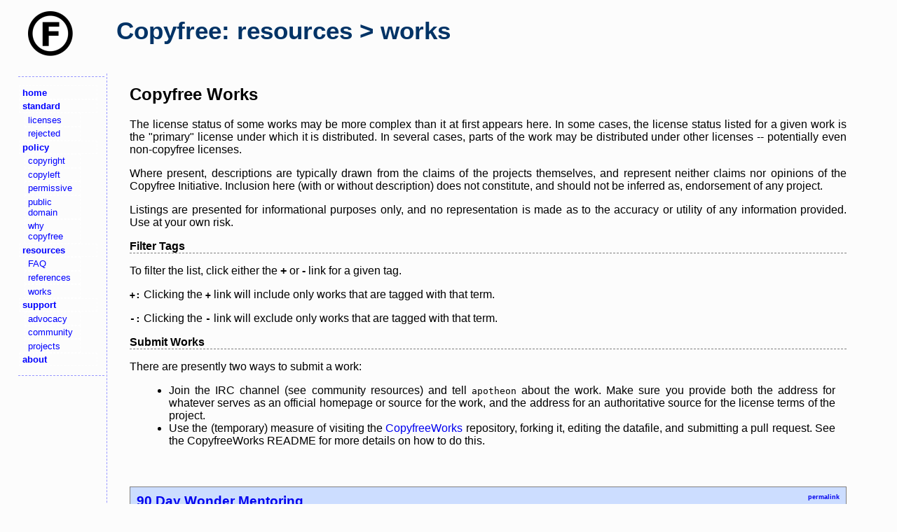

--- FILE ---
content_type: text/html;charset=utf-8
request_url: http://copyfree.org/resources/works?select=documentation&reject=encryption
body_size: 14212
content:
<!DOCTYPE html>
<html lang="en">
  <head>
    <title>CI: resources > works</title>
    <meta charset="utf-8" />
    <link rel="stylesheet" type="text/css" href="/css/main.css" media="screen" />
  </head>

  <body>
    <div class="logo"><img src="/img/copyfree_64.png" /></div>
    <h1>Copyfree: resources > works</h1>

    <div class="nav">
      <ul>
    <li>
        <a href="/"><strong>home</strong></a>
    </li>
    <li>
        <a href="/standard"><strong>standard</strong></a>
        <ul>
            <li><a href="/standard/licenses">licenses</a></li>
            <li><a href="/standard/rejected">rejected</a></li>
        </ul>
    </li>
    <li>
        <a href="/policy"><strong>policy</strong></a>
        <ul>
            <li><a href="/policy/copyright">copyright</a></li>
            <li><a href="/policy/copyleft">copyleft</a></li>
            <li><a href="/policy/permissive">permissive</a></li>
            <li><a href="/policy/public">public domain</a></li>
            <li><a href="/policy/why">why copyfree</a></li>
        </ul>
    </li>
    <li>
        <a href="/resources"><strong>resources</strong></a>
        <ul>
            <li><a href="/resources/faq">FAQ</a></li>
            <li><a href="/resources/references">references</a></li>
            <li><a href="/resources/works">works</a></li>
        </ul>
    </li>
    <li>
        <a href="/support"><strong>support</strong></a>
        <ul>
            <li><a href="/support/advocacy">advocacy</a></li>
            <li><a href="/support/community">community</a></li>
            <li><a href="/support/projects">projects</a></li>
        </ul>
    </li>
    <li>
        <a href="/about"><strong>about</strong></a>
    </li>
</ul>

    </div>

    <div class="content">
      <h2>Copyfree Works</h2>

      <p>The license status of some works may be more complex than it at first appears here.  In some cases, the license status listed for a given work is the "primary" license under which it is distributed.  In several cases, parts of the work may be distributed under other licenses -- potentially even non-copyfree licenses.</p>
      <p>Where present, descriptions are typically drawn from the claims of the projects themselves, and represent neither claims nor opinions of the Copyfree Initiative.  Inclusion here (with or without description) does not constitute, and should not be inferred as, endorsement of any project.</p>
      <p>Listings are presented for informational purposes only, and no representation is made as to the accuracy or utility of any information provided.  Use at your own risk.</p>

      <h4>Filter Tags</h4>

      <p>To filter the list, click either the <strong>+</strong> or <strong>-</strong> link for a given tag.</p>
      <p><strong style="font-family: monospace">+:</strong> Clicking the <strong style="font-family: monospace">+</strong> link will include only works that are tagged with that term.</p>
      <p><strong style="font-family: monospace">-:</strong> Clicking the <strong style="font-family: monospace">-</strong> link will exclude only works that are tagged with that term.</p>

      <h4>Submit Works</h4>

      <p>There are presently two ways to submit a work:</p>

      <ul>
        <li>Join the IRC channel (see community resources) and tell <tt>apotheon</tt> about the work.  Make sure you provide both the address for whatever serves as an official homepage or source for the work, and the address for an authoritative source for the license terms of the project.</li>
        <li>Use the (temporary) measure of visiting the <a href="https://github.com/apotheon/CopyfreeWorks">CopyfreeWorks</a> repository, forking it, editing the datafile, and submitting a pull request.  See the CopyfreeWorks README for more details on how to do this.</li>
      </ul>

      
            <a name="90 Day Wonder Mentoring"></a>

            <h3><a href="https://github.com/LeamHall/90DW_mentoring">90 Day Wonder Mentoring</a><a href="#90%20Day%20Wonder%20Mentoring" style="float: right; margin-top: 0em; font-size: 0.5em">permalink</a></h3>

            <a href="https://github.com/LeamHall/90DW_mentoring/blob/master/LICENSE"><strong>License Reference</strong></a>

            <p><em>90 Day Wonder Mentoring is a collection of tips and thoughts on a structured mentoring system for software development.</em></p>

            <h4><strong>License(s)</strong></h4>
            <ul>
                  <li>Open Works License</li>
            </ul>
          
            <h4><strong>Tag(s)</strong></h4>
            <ul style="list-style-type: none; margin-left: -0.5em; font-family: monospace">
              <li><a href="/resources/works?select=documentation&reject=encryption" style="margin: 1px;"><strong>+</strong></a><a href="/resources/works?reject=documentation&select=documentation" style="margin-right: 10px;"><strong>-</strong></a>documentation</li>
              <li><a href="/resources/works?select=instruction&reject=encryption" style="margin: 1px;"><strong>+</strong></a><a href="/resources/works?reject=instruction&select=documentation" style="margin-right: 10px;"><strong>-</strong></a>instruction</li>
              <li><a href="/resources/works?select=mentoring&reject=encryption" style="margin: 1px;"><strong>+</strong></a><a href="/resources/works?reject=mentoring&select=documentation" style="margin-right: 10px;"><strong>-</strong></a>mentoring</li>
            </ul>

            
        
            <a name="Read The Docs"></a>

            <h3><a href="https://readthedocs.org/">Read The Docs</a><a href="#Read%20The%20Docs" style="float: right; margin-top: 0em; font-size: 0.5em">permalink</a></h3>

            <a href="https://github.com/rtfd/readthedocs.org/blob/master/LICENSE.mit"><strong>License Reference</strong></a>

            <p><em>Read the Docs hosts documentation, making it fully searchable and easy to find.</em></p>

            <h4><strong>License(s)</strong></h4>
            <ul>
                  <li>MIT/X11 License</li>
            </ul>
          
            <h4><strong>Tag(s)</strong></h4>
            <ul style="list-style-type: none; margin-left: -0.5em; font-family: monospace">
              <li><a href="/resources/works?select=documentation&reject=encryption" style="margin: 1px;"><strong>+</strong></a><a href="/resources/works?reject=documentation&select=documentation" style="margin-right: 10px;"><strong>-</strong></a>documentation</li>
              <li><a href="/resources/works?select=software&reject=encryption" style="margin: 1px;"><strong>+</strong></a><a href="/resources/works?reject=software&select=documentation" style="margin-right: 10px;"><strong>-</strong></a>software</li>
              <li><a href="/resources/works?select=web&reject=encryption" style="margin: 1px;"><strong>+</strong></a><a href="/resources/works?reject=web&select=documentation" style="margin-right: 10px;"><strong>-</strong></a>web</li>
            </ul>

            
        
            <a name="ronn"></a>

            <h3><a href="http://rtomayko.github.io/ronn/">ronn</a><a href="#ronn" style="float: right; margin-top: 0em; font-size: 0.5em">permalink</a></h3>

            <a href="https://github.com/rtomayko/ronn/blob/master/COPYING"><strong>License Reference</strong></a>

            <p><em>Ronn builds manuals.  It converts simple, human readable textfiles to roff for terminal display, and also to HTML for the web.</em></p>

            <h4><strong>License(s)</strong></h4>
            <ul>
                  <li>MIT/X11 License</li>
            </ul>
          
            <h4><strong>Tag(s)</strong></h4>
            <ul style="list-style-type: none; margin-left: -0.5em; font-family: monospace">
              <li><a href="/resources/works?select=documentation&reject=encryption" style="margin: 1px;"><strong>+</strong></a><a href="/resources/works?reject=documentation&select=documentation" style="margin-right: 10px;"><strong>-</strong></a>documentation</li>
              <li><a href="/resources/works?select=parser&reject=encryption" style="margin: 1px;"><strong>+</strong></a><a href="/resources/works?reject=parser&select=documentation" style="margin-right: 10px;"><strong>-</strong></a>parser</li>
              <li><a href="/resources/works?select=software&reject=encryption" style="margin: 1px;"><strong>+</strong></a><a href="/resources/works?reject=software&select=documentation" style="margin-right: 10px;"><strong>-</strong></a>software</li>
            </ul>

            
        
            <a name="rote"></a>

            <h3><a href="http://rote.rubyforge.org/">rote</a><a href="#rote" style="float: right; margin-top: 0em; font-size: 0.5em">permalink</a></h3>

            <a href="http://rote.rubyforge.org/license.html"><strong>License Reference</strong></a>

            

            <h4><strong>License(s)</strong></h4>
            <ul>
                  <li>MIT/X11 License</li>
            </ul>
          
            <h4><strong>Tag(s)</strong></h4>
            <ul style="list-style-type: none; margin-left: -0.5em; font-family: monospace">
              <li><a href="/resources/works?select=documentation&reject=encryption" style="margin: 1px;"><strong>+</strong></a><a href="/resources/works?reject=documentation&select=documentation" style="margin-right: 10px;"><strong>-</strong></a>documentation</li>
              <li><a href="/resources/works?select=software&reject=encryption" style="margin: 1px;"><strong>+</strong></a><a href="/resources/works?reject=software&select=documentation" style="margin-right: 10px;"><strong>-</strong></a>software</li>
              <li><a href="/resources/works?select=template&reject=encryption" style="margin: 1px;"><strong>+</strong></a><a href="/resources/works?reject=template&select=documentation" style="margin-right: 10px;"><strong>-</strong></a>template</li>
              <li><a href="/resources/works?select=web&reject=encryption" style="margin: 1px;"><strong>+</strong></a><a href="/resources/works?reject=web&select=documentation" style="margin-right: 10px;"><strong>-</strong></a>web</li>
            </ul>

            
        
            <a name="secure-email"></a>

            <h3><a href="https://github.com/OpenTechFund/secure-email">secure-email</a><a href="#secure-email" style="float: right; margin-top: 0em; font-size: 0.5em">permalink</a></h3>

            <a href="https://github.com/OpenTechFund/secure-email/blob/master/LICENSE"><strong>License Reference</strong></a>

            <p><em>There are an increasing number of projects working on next generation secure email or email-like communication, and secure-email is an initial draft report highlighting the projects and comparing the approaches.</em></p>

            <h4><strong>License(s)</strong></h4>
            <ul>
                  <li>CC0</li>
            </ul>
          
            <h4><strong>Tag(s)</strong></h4>
            <ul style="list-style-type: none; margin-left: -0.5em; font-family: monospace">
              <li><a href="/resources/works?select=analysis&reject=encryption" style="margin: 1px;"><strong>+</strong></a><a href="/resources/works?reject=analysis&select=documentation" style="margin-right: 10px;"><strong>-</strong></a>analysis</li>
              <li><a href="/resources/works?select=documentation&reject=encryption" style="margin: 1px;"><strong>+</strong></a><a href="/resources/works?reject=documentation&select=documentation" style="margin-right: 10px;"><strong>-</strong></a>documentation</li>
              <li><a href="/resources/works?select=report&reject=encryption" style="margin: 1px;"><strong>+</strong></a><a href="/resources/works?reject=report&select=documentation" style="margin-right: 10px;"><strong>-</strong></a>report</li>
            </ul>

            
        
            <a name="World Citizenship"></a>

            <h3><a href="https://github.com/MrChrisJ/World-Citizenship">World Citizenship</a><a href="#World%20Citizenship" style="float: right; margin-top: 0em; font-size: 0.5em">permalink</a></h3>

            <a href="https://github.com/MrChrisJ/World-Citizenship/blob/master/LICENSE"><strong>License Reference</strong></a>

            <p><em>The World Citizenship project offers tools for managing globally orientated citizenship with private passport services using available cryptographic tools.</em></p>

            <h4><strong>License(s)</strong></h4>
            <ul>
                  <li>CC0</li>
            </ul>
          
            <h4><strong>Tag(s)</strong></h4>
            <ul style="list-style-type: none; margin-left: -0.5em; font-family: monospace">
              <li><a href="/resources/works?select=citizenship&reject=encryption" style="margin: 1px;"><strong>+</strong></a><a href="/resources/works?reject=citizenship&select=documentation" style="margin-right: 10px;"><strong>-</strong></a>citizenship</li>
              <li><a href="/resources/works?select=cryptography&reject=encryption" style="margin: 1px;"><strong>+</strong></a><a href="/resources/works?reject=cryptography&select=documentation" style="margin-right: 10px;"><strong>-</strong></a>cryptography</li>
              <li><a href="/resources/works?select=culture&reject=encryption" style="margin: 1px;"><strong>+</strong></a><a href="/resources/works?reject=culture&select=documentation" style="margin-right: 10px;"><strong>-</strong></a>culture</li>
              <li><a href="/resources/works?select=decentralized&reject=encryption" style="margin: 1px;"><strong>+</strong></a><a href="/resources/works?reject=decentralized&select=documentation" style="margin-right: 10px;"><strong>-</strong></a>decentralized</li>
              <li><a href="/resources/works?select=documentation&reject=encryption" style="margin: 1px;"><strong>+</strong></a><a href="/resources/works?reject=documentation&select=documentation" style="margin-right: 10px;"><strong>-</strong></a>documentation</li>
              <li><a href="/resources/works?select=passport&reject=encryption" style="margin: 1px;"><strong>+</strong></a><a href="/resources/works?reject=passport&select=documentation" style="margin-right: 10px;"><strong>-</strong></a>passport</li>
            </ul>

            
        
    </div>
  </body>
</html>
